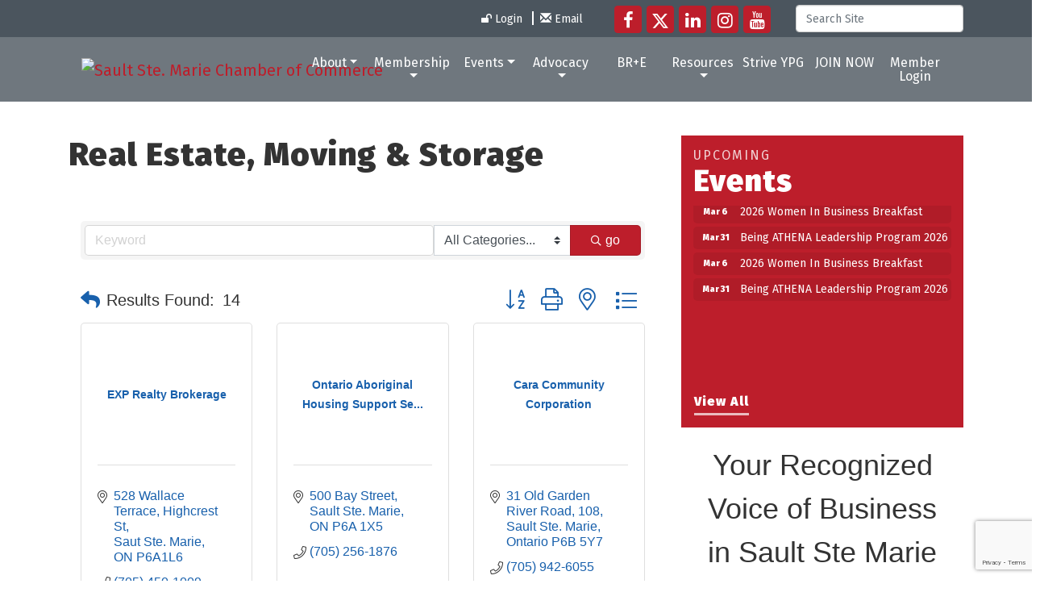

--- FILE ---
content_type: text/html; charset=utf-8
request_url: https://www.google.com/recaptcha/enterprise/anchor?ar=1&k=6LfI_T8rAAAAAMkWHrLP_GfSf3tLy9tKa839wcWa&co=aHR0cHM6Ly93d3cuc3NtY29jLmNvbTo0NDM.&hl=en&v=PoyoqOPhxBO7pBk68S4YbpHZ&size=invisible&anchor-ms=20000&execute-ms=30000&cb=lq0ucgurl2ev
body_size: 48791
content:
<!DOCTYPE HTML><html dir="ltr" lang="en"><head><meta http-equiv="Content-Type" content="text/html; charset=UTF-8">
<meta http-equiv="X-UA-Compatible" content="IE=edge">
<title>reCAPTCHA</title>
<style type="text/css">
/* cyrillic-ext */
@font-face {
  font-family: 'Roboto';
  font-style: normal;
  font-weight: 400;
  font-stretch: 100%;
  src: url(//fonts.gstatic.com/s/roboto/v48/KFO7CnqEu92Fr1ME7kSn66aGLdTylUAMa3GUBHMdazTgWw.woff2) format('woff2');
  unicode-range: U+0460-052F, U+1C80-1C8A, U+20B4, U+2DE0-2DFF, U+A640-A69F, U+FE2E-FE2F;
}
/* cyrillic */
@font-face {
  font-family: 'Roboto';
  font-style: normal;
  font-weight: 400;
  font-stretch: 100%;
  src: url(//fonts.gstatic.com/s/roboto/v48/KFO7CnqEu92Fr1ME7kSn66aGLdTylUAMa3iUBHMdazTgWw.woff2) format('woff2');
  unicode-range: U+0301, U+0400-045F, U+0490-0491, U+04B0-04B1, U+2116;
}
/* greek-ext */
@font-face {
  font-family: 'Roboto';
  font-style: normal;
  font-weight: 400;
  font-stretch: 100%;
  src: url(//fonts.gstatic.com/s/roboto/v48/KFO7CnqEu92Fr1ME7kSn66aGLdTylUAMa3CUBHMdazTgWw.woff2) format('woff2');
  unicode-range: U+1F00-1FFF;
}
/* greek */
@font-face {
  font-family: 'Roboto';
  font-style: normal;
  font-weight: 400;
  font-stretch: 100%;
  src: url(//fonts.gstatic.com/s/roboto/v48/KFO7CnqEu92Fr1ME7kSn66aGLdTylUAMa3-UBHMdazTgWw.woff2) format('woff2');
  unicode-range: U+0370-0377, U+037A-037F, U+0384-038A, U+038C, U+038E-03A1, U+03A3-03FF;
}
/* math */
@font-face {
  font-family: 'Roboto';
  font-style: normal;
  font-weight: 400;
  font-stretch: 100%;
  src: url(//fonts.gstatic.com/s/roboto/v48/KFO7CnqEu92Fr1ME7kSn66aGLdTylUAMawCUBHMdazTgWw.woff2) format('woff2');
  unicode-range: U+0302-0303, U+0305, U+0307-0308, U+0310, U+0312, U+0315, U+031A, U+0326-0327, U+032C, U+032F-0330, U+0332-0333, U+0338, U+033A, U+0346, U+034D, U+0391-03A1, U+03A3-03A9, U+03B1-03C9, U+03D1, U+03D5-03D6, U+03F0-03F1, U+03F4-03F5, U+2016-2017, U+2034-2038, U+203C, U+2040, U+2043, U+2047, U+2050, U+2057, U+205F, U+2070-2071, U+2074-208E, U+2090-209C, U+20D0-20DC, U+20E1, U+20E5-20EF, U+2100-2112, U+2114-2115, U+2117-2121, U+2123-214F, U+2190, U+2192, U+2194-21AE, U+21B0-21E5, U+21F1-21F2, U+21F4-2211, U+2213-2214, U+2216-22FF, U+2308-230B, U+2310, U+2319, U+231C-2321, U+2336-237A, U+237C, U+2395, U+239B-23B7, U+23D0, U+23DC-23E1, U+2474-2475, U+25AF, U+25B3, U+25B7, U+25BD, U+25C1, U+25CA, U+25CC, U+25FB, U+266D-266F, U+27C0-27FF, U+2900-2AFF, U+2B0E-2B11, U+2B30-2B4C, U+2BFE, U+3030, U+FF5B, U+FF5D, U+1D400-1D7FF, U+1EE00-1EEFF;
}
/* symbols */
@font-face {
  font-family: 'Roboto';
  font-style: normal;
  font-weight: 400;
  font-stretch: 100%;
  src: url(//fonts.gstatic.com/s/roboto/v48/KFO7CnqEu92Fr1ME7kSn66aGLdTylUAMaxKUBHMdazTgWw.woff2) format('woff2');
  unicode-range: U+0001-000C, U+000E-001F, U+007F-009F, U+20DD-20E0, U+20E2-20E4, U+2150-218F, U+2190, U+2192, U+2194-2199, U+21AF, U+21E6-21F0, U+21F3, U+2218-2219, U+2299, U+22C4-22C6, U+2300-243F, U+2440-244A, U+2460-24FF, U+25A0-27BF, U+2800-28FF, U+2921-2922, U+2981, U+29BF, U+29EB, U+2B00-2BFF, U+4DC0-4DFF, U+FFF9-FFFB, U+10140-1018E, U+10190-1019C, U+101A0, U+101D0-101FD, U+102E0-102FB, U+10E60-10E7E, U+1D2C0-1D2D3, U+1D2E0-1D37F, U+1F000-1F0FF, U+1F100-1F1AD, U+1F1E6-1F1FF, U+1F30D-1F30F, U+1F315, U+1F31C, U+1F31E, U+1F320-1F32C, U+1F336, U+1F378, U+1F37D, U+1F382, U+1F393-1F39F, U+1F3A7-1F3A8, U+1F3AC-1F3AF, U+1F3C2, U+1F3C4-1F3C6, U+1F3CA-1F3CE, U+1F3D4-1F3E0, U+1F3ED, U+1F3F1-1F3F3, U+1F3F5-1F3F7, U+1F408, U+1F415, U+1F41F, U+1F426, U+1F43F, U+1F441-1F442, U+1F444, U+1F446-1F449, U+1F44C-1F44E, U+1F453, U+1F46A, U+1F47D, U+1F4A3, U+1F4B0, U+1F4B3, U+1F4B9, U+1F4BB, U+1F4BF, U+1F4C8-1F4CB, U+1F4D6, U+1F4DA, U+1F4DF, U+1F4E3-1F4E6, U+1F4EA-1F4ED, U+1F4F7, U+1F4F9-1F4FB, U+1F4FD-1F4FE, U+1F503, U+1F507-1F50B, U+1F50D, U+1F512-1F513, U+1F53E-1F54A, U+1F54F-1F5FA, U+1F610, U+1F650-1F67F, U+1F687, U+1F68D, U+1F691, U+1F694, U+1F698, U+1F6AD, U+1F6B2, U+1F6B9-1F6BA, U+1F6BC, U+1F6C6-1F6CF, U+1F6D3-1F6D7, U+1F6E0-1F6EA, U+1F6F0-1F6F3, U+1F6F7-1F6FC, U+1F700-1F7FF, U+1F800-1F80B, U+1F810-1F847, U+1F850-1F859, U+1F860-1F887, U+1F890-1F8AD, U+1F8B0-1F8BB, U+1F8C0-1F8C1, U+1F900-1F90B, U+1F93B, U+1F946, U+1F984, U+1F996, U+1F9E9, U+1FA00-1FA6F, U+1FA70-1FA7C, U+1FA80-1FA89, U+1FA8F-1FAC6, U+1FACE-1FADC, U+1FADF-1FAE9, U+1FAF0-1FAF8, U+1FB00-1FBFF;
}
/* vietnamese */
@font-face {
  font-family: 'Roboto';
  font-style: normal;
  font-weight: 400;
  font-stretch: 100%;
  src: url(//fonts.gstatic.com/s/roboto/v48/KFO7CnqEu92Fr1ME7kSn66aGLdTylUAMa3OUBHMdazTgWw.woff2) format('woff2');
  unicode-range: U+0102-0103, U+0110-0111, U+0128-0129, U+0168-0169, U+01A0-01A1, U+01AF-01B0, U+0300-0301, U+0303-0304, U+0308-0309, U+0323, U+0329, U+1EA0-1EF9, U+20AB;
}
/* latin-ext */
@font-face {
  font-family: 'Roboto';
  font-style: normal;
  font-weight: 400;
  font-stretch: 100%;
  src: url(//fonts.gstatic.com/s/roboto/v48/KFO7CnqEu92Fr1ME7kSn66aGLdTylUAMa3KUBHMdazTgWw.woff2) format('woff2');
  unicode-range: U+0100-02BA, U+02BD-02C5, U+02C7-02CC, U+02CE-02D7, U+02DD-02FF, U+0304, U+0308, U+0329, U+1D00-1DBF, U+1E00-1E9F, U+1EF2-1EFF, U+2020, U+20A0-20AB, U+20AD-20C0, U+2113, U+2C60-2C7F, U+A720-A7FF;
}
/* latin */
@font-face {
  font-family: 'Roboto';
  font-style: normal;
  font-weight: 400;
  font-stretch: 100%;
  src: url(//fonts.gstatic.com/s/roboto/v48/KFO7CnqEu92Fr1ME7kSn66aGLdTylUAMa3yUBHMdazQ.woff2) format('woff2');
  unicode-range: U+0000-00FF, U+0131, U+0152-0153, U+02BB-02BC, U+02C6, U+02DA, U+02DC, U+0304, U+0308, U+0329, U+2000-206F, U+20AC, U+2122, U+2191, U+2193, U+2212, U+2215, U+FEFF, U+FFFD;
}
/* cyrillic-ext */
@font-face {
  font-family: 'Roboto';
  font-style: normal;
  font-weight: 500;
  font-stretch: 100%;
  src: url(//fonts.gstatic.com/s/roboto/v48/KFO7CnqEu92Fr1ME7kSn66aGLdTylUAMa3GUBHMdazTgWw.woff2) format('woff2');
  unicode-range: U+0460-052F, U+1C80-1C8A, U+20B4, U+2DE0-2DFF, U+A640-A69F, U+FE2E-FE2F;
}
/* cyrillic */
@font-face {
  font-family: 'Roboto';
  font-style: normal;
  font-weight: 500;
  font-stretch: 100%;
  src: url(//fonts.gstatic.com/s/roboto/v48/KFO7CnqEu92Fr1ME7kSn66aGLdTylUAMa3iUBHMdazTgWw.woff2) format('woff2');
  unicode-range: U+0301, U+0400-045F, U+0490-0491, U+04B0-04B1, U+2116;
}
/* greek-ext */
@font-face {
  font-family: 'Roboto';
  font-style: normal;
  font-weight: 500;
  font-stretch: 100%;
  src: url(//fonts.gstatic.com/s/roboto/v48/KFO7CnqEu92Fr1ME7kSn66aGLdTylUAMa3CUBHMdazTgWw.woff2) format('woff2');
  unicode-range: U+1F00-1FFF;
}
/* greek */
@font-face {
  font-family: 'Roboto';
  font-style: normal;
  font-weight: 500;
  font-stretch: 100%;
  src: url(//fonts.gstatic.com/s/roboto/v48/KFO7CnqEu92Fr1ME7kSn66aGLdTylUAMa3-UBHMdazTgWw.woff2) format('woff2');
  unicode-range: U+0370-0377, U+037A-037F, U+0384-038A, U+038C, U+038E-03A1, U+03A3-03FF;
}
/* math */
@font-face {
  font-family: 'Roboto';
  font-style: normal;
  font-weight: 500;
  font-stretch: 100%;
  src: url(//fonts.gstatic.com/s/roboto/v48/KFO7CnqEu92Fr1ME7kSn66aGLdTylUAMawCUBHMdazTgWw.woff2) format('woff2');
  unicode-range: U+0302-0303, U+0305, U+0307-0308, U+0310, U+0312, U+0315, U+031A, U+0326-0327, U+032C, U+032F-0330, U+0332-0333, U+0338, U+033A, U+0346, U+034D, U+0391-03A1, U+03A3-03A9, U+03B1-03C9, U+03D1, U+03D5-03D6, U+03F0-03F1, U+03F4-03F5, U+2016-2017, U+2034-2038, U+203C, U+2040, U+2043, U+2047, U+2050, U+2057, U+205F, U+2070-2071, U+2074-208E, U+2090-209C, U+20D0-20DC, U+20E1, U+20E5-20EF, U+2100-2112, U+2114-2115, U+2117-2121, U+2123-214F, U+2190, U+2192, U+2194-21AE, U+21B0-21E5, U+21F1-21F2, U+21F4-2211, U+2213-2214, U+2216-22FF, U+2308-230B, U+2310, U+2319, U+231C-2321, U+2336-237A, U+237C, U+2395, U+239B-23B7, U+23D0, U+23DC-23E1, U+2474-2475, U+25AF, U+25B3, U+25B7, U+25BD, U+25C1, U+25CA, U+25CC, U+25FB, U+266D-266F, U+27C0-27FF, U+2900-2AFF, U+2B0E-2B11, U+2B30-2B4C, U+2BFE, U+3030, U+FF5B, U+FF5D, U+1D400-1D7FF, U+1EE00-1EEFF;
}
/* symbols */
@font-face {
  font-family: 'Roboto';
  font-style: normal;
  font-weight: 500;
  font-stretch: 100%;
  src: url(//fonts.gstatic.com/s/roboto/v48/KFO7CnqEu92Fr1ME7kSn66aGLdTylUAMaxKUBHMdazTgWw.woff2) format('woff2');
  unicode-range: U+0001-000C, U+000E-001F, U+007F-009F, U+20DD-20E0, U+20E2-20E4, U+2150-218F, U+2190, U+2192, U+2194-2199, U+21AF, U+21E6-21F0, U+21F3, U+2218-2219, U+2299, U+22C4-22C6, U+2300-243F, U+2440-244A, U+2460-24FF, U+25A0-27BF, U+2800-28FF, U+2921-2922, U+2981, U+29BF, U+29EB, U+2B00-2BFF, U+4DC0-4DFF, U+FFF9-FFFB, U+10140-1018E, U+10190-1019C, U+101A0, U+101D0-101FD, U+102E0-102FB, U+10E60-10E7E, U+1D2C0-1D2D3, U+1D2E0-1D37F, U+1F000-1F0FF, U+1F100-1F1AD, U+1F1E6-1F1FF, U+1F30D-1F30F, U+1F315, U+1F31C, U+1F31E, U+1F320-1F32C, U+1F336, U+1F378, U+1F37D, U+1F382, U+1F393-1F39F, U+1F3A7-1F3A8, U+1F3AC-1F3AF, U+1F3C2, U+1F3C4-1F3C6, U+1F3CA-1F3CE, U+1F3D4-1F3E0, U+1F3ED, U+1F3F1-1F3F3, U+1F3F5-1F3F7, U+1F408, U+1F415, U+1F41F, U+1F426, U+1F43F, U+1F441-1F442, U+1F444, U+1F446-1F449, U+1F44C-1F44E, U+1F453, U+1F46A, U+1F47D, U+1F4A3, U+1F4B0, U+1F4B3, U+1F4B9, U+1F4BB, U+1F4BF, U+1F4C8-1F4CB, U+1F4D6, U+1F4DA, U+1F4DF, U+1F4E3-1F4E6, U+1F4EA-1F4ED, U+1F4F7, U+1F4F9-1F4FB, U+1F4FD-1F4FE, U+1F503, U+1F507-1F50B, U+1F50D, U+1F512-1F513, U+1F53E-1F54A, U+1F54F-1F5FA, U+1F610, U+1F650-1F67F, U+1F687, U+1F68D, U+1F691, U+1F694, U+1F698, U+1F6AD, U+1F6B2, U+1F6B9-1F6BA, U+1F6BC, U+1F6C6-1F6CF, U+1F6D3-1F6D7, U+1F6E0-1F6EA, U+1F6F0-1F6F3, U+1F6F7-1F6FC, U+1F700-1F7FF, U+1F800-1F80B, U+1F810-1F847, U+1F850-1F859, U+1F860-1F887, U+1F890-1F8AD, U+1F8B0-1F8BB, U+1F8C0-1F8C1, U+1F900-1F90B, U+1F93B, U+1F946, U+1F984, U+1F996, U+1F9E9, U+1FA00-1FA6F, U+1FA70-1FA7C, U+1FA80-1FA89, U+1FA8F-1FAC6, U+1FACE-1FADC, U+1FADF-1FAE9, U+1FAF0-1FAF8, U+1FB00-1FBFF;
}
/* vietnamese */
@font-face {
  font-family: 'Roboto';
  font-style: normal;
  font-weight: 500;
  font-stretch: 100%;
  src: url(//fonts.gstatic.com/s/roboto/v48/KFO7CnqEu92Fr1ME7kSn66aGLdTylUAMa3OUBHMdazTgWw.woff2) format('woff2');
  unicode-range: U+0102-0103, U+0110-0111, U+0128-0129, U+0168-0169, U+01A0-01A1, U+01AF-01B0, U+0300-0301, U+0303-0304, U+0308-0309, U+0323, U+0329, U+1EA0-1EF9, U+20AB;
}
/* latin-ext */
@font-face {
  font-family: 'Roboto';
  font-style: normal;
  font-weight: 500;
  font-stretch: 100%;
  src: url(//fonts.gstatic.com/s/roboto/v48/KFO7CnqEu92Fr1ME7kSn66aGLdTylUAMa3KUBHMdazTgWw.woff2) format('woff2');
  unicode-range: U+0100-02BA, U+02BD-02C5, U+02C7-02CC, U+02CE-02D7, U+02DD-02FF, U+0304, U+0308, U+0329, U+1D00-1DBF, U+1E00-1E9F, U+1EF2-1EFF, U+2020, U+20A0-20AB, U+20AD-20C0, U+2113, U+2C60-2C7F, U+A720-A7FF;
}
/* latin */
@font-face {
  font-family: 'Roboto';
  font-style: normal;
  font-weight: 500;
  font-stretch: 100%;
  src: url(//fonts.gstatic.com/s/roboto/v48/KFO7CnqEu92Fr1ME7kSn66aGLdTylUAMa3yUBHMdazQ.woff2) format('woff2');
  unicode-range: U+0000-00FF, U+0131, U+0152-0153, U+02BB-02BC, U+02C6, U+02DA, U+02DC, U+0304, U+0308, U+0329, U+2000-206F, U+20AC, U+2122, U+2191, U+2193, U+2212, U+2215, U+FEFF, U+FFFD;
}
/* cyrillic-ext */
@font-face {
  font-family: 'Roboto';
  font-style: normal;
  font-weight: 900;
  font-stretch: 100%;
  src: url(//fonts.gstatic.com/s/roboto/v48/KFO7CnqEu92Fr1ME7kSn66aGLdTylUAMa3GUBHMdazTgWw.woff2) format('woff2');
  unicode-range: U+0460-052F, U+1C80-1C8A, U+20B4, U+2DE0-2DFF, U+A640-A69F, U+FE2E-FE2F;
}
/* cyrillic */
@font-face {
  font-family: 'Roboto';
  font-style: normal;
  font-weight: 900;
  font-stretch: 100%;
  src: url(//fonts.gstatic.com/s/roboto/v48/KFO7CnqEu92Fr1ME7kSn66aGLdTylUAMa3iUBHMdazTgWw.woff2) format('woff2');
  unicode-range: U+0301, U+0400-045F, U+0490-0491, U+04B0-04B1, U+2116;
}
/* greek-ext */
@font-face {
  font-family: 'Roboto';
  font-style: normal;
  font-weight: 900;
  font-stretch: 100%;
  src: url(//fonts.gstatic.com/s/roboto/v48/KFO7CnqEu92Fr1ME7kSn66aGLdTylUAMa3CUBHMdazTgWw.woff2) format('woff2');
  unicode-range: U+1F00-1FFF;
}
/* greek */
@font-face {
  font-family: 'Roboto';
  font-style: normal;
  font-weight: 900;
  font-stretch: 100%;
  src: url(//fonts.gstatic.com/s/roboto/v48/KFO7CnqEu92Fr1ME7kSn66aGLdTylUAMa3-UBHMdazTgWw.woff2) format('woff2');
  unicode-range: U+0370-0377, U+037A-037F, U+0384-038A, U+038C, U+038E-03A1, U+03A3-03FF;
}
/* math */
@font-face {
  font-family: 'Roboto';
  font-style: normal;
  font-weight: 900;
  font-stretch: 100%;
  src: url(//fonts.gstatic.com/s/roboto/v48/KFO7CnqEu92Fr1ME7kSn66aGLdTylUAMawCUBHMdazTgWw.woff2) format('woff2');
  unicode-range: U+0302-0303, U+0305, U+0307-0308, U+0310, U+0312, U+0315, U+031A, U+0326-0327, U+032C, U+032F-0330, U+0332-0333, U+0338, U+033A, U+0346, U+034D, U+0391-03A1, U+03A3-03A9, U+03B1-03C9, U+03D1, U+03D5-03D6, U+03F0-03F1, U+03F4-03F5, U+2016-2017, U+2034-2038, U+203C, U+2040, U+2043, U+2047, U+2050, U+2057, U+205F, U+2070-2071, U+2074-208E, U+2090-209C, U+20D0-20DC, U+20E1, U+20E5-20EF, U+2100-2112, U+2114-2115, U+2117-2121, U+2123-214F, U+2190, U+2192, U+2194-21AE, U+21B0-21E5, U+21F1-21F2, U+21F4-2211, U+2213-2214, U+2216-22FF, U+2308-230B, U+2310, U+2319, U+231C-2321, U+2336-237A, U+237C, U+2395, U+239B-23B7, U+23D0, U+23DC-23E1, U+2474-2475, U+25AF, U+25B3, U+25B7, U+25BD, U+25C1, U+25CA, U+25CC, U+25FB, U+266D-266F, U+27C0-27FF, U+2900-2AFF, U+2B0E-2B11, U+2B30-2B4C, U+2BFE, U+3030, U+FF5B, U+FF5D, U+1D400-1D7FF, U+1EE00-1EEFF;
}
/* symbols */
@font-face {
  font-family: 'Roboto';
  font-style: normal;
  font-weight: 900;
  font-stretch: 100%;
  src: url(//fonts.gstatic.com/s/roboto/v48/KFO7CnqEu92Fr1ME7kSn66aGLdTylUAMaxKUBHMdazTgWw.woff2) format('woff2');
  unicode-range: U+0001-000C, U+000E-001F, U+007F-009F, U+20DD-20E0, U+20E2-20E4, U+2150-218F, U+2190, U+2192, U+2194-2199, U+21AF, U+21E6-21F0, U+21F3, U+2218-2219, U+2299, U+22C4-22C6, U+2300-243F, U+2440-244A, U+2460-24FF, U+25A0-27BF, U+2800-28FF, U+2921-2922, U+2981, U+29BF, U+29EB, U+2B00-2BFF, U+4DC0-4DFF, U+FFF9-FFFB, U+10140-1018E, U+10190-1019C, U+101A0, U+101D0-101FD, U+102E0-102FB, U+10E60-10E7E, U+1D2C0-1D2D3, U+1D2E0-1D37F, U+1F000-1F0FF, U+1F100-1F1AD, U+1F1E6-1F1FF, U+1F30D-1F30F, U+1F315, U+1F31C, U+1F31E, U+1F320-1F32C, U+1F336, U+1F378, U+1F37D, U+1F382, U+1F393-1F39F, U+1F3A7-1F3A8, U+1F3AC-1F3AF, U+1F3C2, U+1F3C4-1F3C6, U+1F3CA-1F3CE, U+1F3D4-1F3E0, U+1F3ED, U+1F3F1-1F3F3, U+1F3F5-1F3F7, U+1F408, U+1F415, U+1F41F, U+1F426, U+1F43F, U+1F441-1F442, U+1F444, U+1F446-1F449, U+1F44C-1F44E, U+1F453, U+1F46A, U+1F47D, U+1F4A3, U+1F4B0, U+1F4B3, U+1F4B9, U+1F4BB, U+1F4BF, U+1F4C8-1F4CB, U+1F4D6, U+1F4DA, U+1F4DF, U+1F4E3-1F4E6, U+1F4EA-1F4ED, U+1F4F7, U+1F4F9-1F4FB, U+1F4FD-1F4FE, U+1F503, U+1F507-1F50B, U+1F50D, U+1F512-1F513, U+1F53E-1F54A, U+1F54F-1F5FA, U+1F610, U+1F650-1F67F, U+1F687, U+1F68D, U+1F691, U+1F694, U+1F698, U+1F6AD, U+1F6B2, U+1F6B9-1F6BA, U+1F6BC, U+1F6C6-1F6CF, U+1F6D3-1F6D7, U+1F6E0-1F6EA, U+1F6F0-1F6F3, U+1F6F7-1F6FC, U+1F700-1F7FF, U+1F800-1F80B, U+1F810-1F847, U+1F850-1F859, U+1F860-1F887, U+1F890-1F8AD, U+1F8B0-1F8BB, U+1F8C0-1F8C1, U+1F900-1F90B, U+1F93B, U+1F946, U+1F984, U+1F996, U+1F9E9, U+1FA00-1FA6F, U+1FA70-1FA7C, U+1FA80-1FA89, U+1FA8F-1FAC6, U+1FACE-1FADC, U+1FADF-1FAE9, U+1FAF0-1FAF8, U+1FB00-1FBFF;
}
/* vietnamese */
@font-face {
  font-family: 'Roboto';
  font-style: normal;
  font-weight: 900;
  font-stretch: 100%;
  src: url(//fonts.gstatic.com/s/roboto/v48/KFO7CnqEu92Fr1ME7kSn66aGLdTylUAMa3OUBHMdazTgWw.woff2) format('woff2');
  unicode-range: U+0102-0103, U+0110-0111, U+0128-0129, U+0168-0169, U+01A0-01A1, U+01AF-01B0, U+0300-0301, U+0303-0304, U+0308-0309, U+0323, U+0329, U+1EA0-1EF9, U+20AB;
}
/* latin-ext */
@font-face {
  font-family: 'Roboto';
  font-style: normal;
  font-weight: 900;
  font-stretch: 100%;
  src: url(//fonts.gstatic.com/s/roboto/v48/KFO7CnqEu92Fr1ME7kSn66aGLdTylUAMa3KUBHMdazTgWw.woff2) format('woff2');
  unicode-range: U+0100-02BA, U+02BD-02C5, U+02C7-02CC, U+02CE-02D7, U+02DD-02FF, U+0304, U+0308, U+0329, U+1D00-1DBF, U+1E00-1E9F, U+1EF2-1EFF, U+2020, U+20A0-20AB, U+20AD-20C0, U+2113, U+2C60-2C7F, U+A720-A7FF;
}
/* latin */
@font-face {
  font-family: 'Roboto';
  font-style: normal;
  font-weight: 900;
  font-stretch: 100%;
  src: url(//fonts.gstatic.com/s/roboto/v48/KFO7CnqEu92Fr1ME7kSn66aGLdTylUAMa3yUBHMdazQ.woff2) format('woff2');
  unicode-range: U+0000-00FF, U+0131, U+0152-0153, U+02BB-02BC, U+02C6, U+02DA, U+02DC, U+0304, U+0308, U+0329, U+2000-206F, U+20AC, U+2122, U+2191, U+2193, U+2212, U+2215, U+FEFF, U+FFFD;
}

</style>
<link rel="stylesheet" type="text/css" href="https://www.gstatic.com/recaptcha/releases/PoyoqOPhxBO7pBk68S4YbpHZ/styles__ltr.css">
<script nonce="nrZAuE9q05ZUQFpueLtx-Q" type="text/javascript">window['__recaptcha_api'] = 'https://www.google.com/recaptcha/enterprise/';</script>
<script type="text/javascript" src="https://www.gstatic.com/recaptcha/releases/PoyoqOPhxBO7pBk68S4YbpHZ/recaptcha__en.js" nonce="nrZAuE9q05ZUQFpueLtx-Q">
      
    </script></head>
<body><div id="rc-anchor-alert" class="rc-anchor-alert"></div>
<input type="hidden" id="recaptcha-token" value="[base64]">
<script type="text/javascript" nonce="nrZAuE9q05ZUQFpueLtx-Q">
      recaptcha.anchor.Main.init("[\x22ainput\x22,[\x22bgdata\x22,\x22\x22,\[base64]/[base64]/[base64]/bmV3IHJbeF0oY1swXSk6RT09Mj9uZXcgclt4XShjWzBdLGNbMV0pOkU9PTM/bmV3IHJbeF0oY1swXSxjWzFdLGNbMl0pOkU9PTQ/[base64]/[base64]/[base64]/[base64]/[base64]/[base64]/[base64]/[base64]\x22,\[base64]\x22,\[base64]/w6rChEoGw6sRQz8sw5LColM3L28/w6HDk1w9e0fDgsOSVxbDt8OewpAYw7FhYMO1cz1ZbsOEJ0dzw6NSwqQiw5jDi8O0wpIKDTtWwohuK8OGwr/Cpn1uWBpQw6QtGWrCuMKqwpVawqQ7wo/Do8K+w5obwopNwqvDksKew7HCuGHDo8KrSwV1Dm1vwpZQwot4Q8ODw4PDjEUMHjjDhsKFwppDwqwgUMKYw7tjcGDCgw11wqkzwp7Clj/Dhis6w4PDv3nCrT/CucOQw6caKQkmw4l9OcKCVcKZw6PCuXrCoxnCqiHDjsO8w6jDpcKKdsOTMcOvw6phwqkGGUVze8OKNMOJwosdRUB8PnMbesKlC2dkXTDDmcKTwo0CwroaBSfDssOadMOTCsK5w6rDi8K7DCRMw6rCqwdswpNfA8KJasKwwo/CrX3Cr8OmUcK0wrFKawHDo8OIw5Vxw5EUw53CnMOLQ8KKVDVffMKjw7fCtMOBwoICesOvw5/Ci8KndU5ZZcKIw7EFwrAFQ8O7w5o6w6UqUcOuw5MdwoNfN8Obwq8Xw7fDrCDDg2LCpsKnw5cJwqTDnxfDvkp+dcKkw69gwovCvsKqw5bCoGPDk8KBw5tRWhnClcOtw6TCj3bDrcOkwqPDph/CkMK5Q8OWZ2I9GUPDnxPCm8KFe8KiKsKAbmhRUShCw74Aw7XCiMKwL8OnNMKQw7hxfRhrwoVWBSHDhiljdFTCjgHClMKpwqbDkcOlw5VsKlbDncKBw6/Ds2kuwqcmAsK7w6nDiBfCsSFQN8O8w5I/MmEQGcO4DMKxHj7DqyfCmhYLw5LCnHBDw5vDiQ5Aw4vDlBoXbwY5N0bCksKUBBFpfsKBbhQOwoNWMSIrVk1xG0Emw6fDvsKnwprDpUnDhRpjwos7w4jCq1TCr8Obw6o9AjAcHcOpw5vDjHBBw4PCu8KLYk/[base64]/w7lkIGEzZnTCrGzCgcKlw5bDp8OJHhfDgsKPw4zDmsK6FDlaIWLCtcOVYWjCrBsfwoJNw7JRL13DpsOOw4xAB2NdFsK5w5B0C8Opw69fCEVEKy3DnXQEYsO1woBJwrTCjUHCu8OTwrtvZMK3YlVcBXwkwonDhsOXdMKew4HDmAkRGk/CjDIPwpZYw4fCvVd2eC5BwqrChgdBUFI1M8ONK8Ojwog1w6vDoCrDlUpuw4HDoRsnw7fCtgNLEcKJwpRSw6LDqMOiw6fDtcKvG8O6w63DoSc/[base64]/wonCj8K9w6fCv8O7XsOeSsK0TVZ6w6dTwpzCpVQXT8KKb2/DmXzCkcKtCHDCicKhAsO2fiFpPMO1E8KLHCbChjx8wqwFwroVc8OUw6HCp8KxwqnCi8O2w7opwpt/[base64]/w6XCoVxnwrDCs8KVYQ1acnYcPRgAwoLDt8OCwpVGwrDDnHXDgsKhPMK0KEvCjsK5e8KRwpPCvxzCocOMFMOrEVHCozjCt8OrJiDDhz3DpcKnCMK7OVlyZlxue0fDisOVwog1wqMjY1NlwqTDnMKPw4TDssOtw4TCjBJ6L8OcPx/[base64]/DlweICAsw5llaSPClEJJK0USGcKBVQ3Ch8OgwrTDpBI1JcO/[base64]/[base64]/DjMKHw7HDuVFnP8KZw5fCvzJLwpDDmsOfbcO9dH7CjyHDmgnCgsKrdhzDosOqaMKCw4RFWFE0VDLCucOeTzDDlGcACR1lD27CgkTDu8O0PMO+G8KOUGLDvzXCi2XDlVVawoUuScOXGcOkwrzCiXkpSW/CgsK9Ny5Aw7NOwrk6w5s6RDAMwo4gPXfCjSzCt31Pw4LCssKMwp9Fw5/Dv8O6Y2wRWsKGfMKlwrExE8Kmw74FEG8Hw4TCvQACacOZXcK1GMOIwpIMYcOzw6nCgz0QNQMJVMOZEcKMw7MgOFPDkHgwNMOpwoPDowDDsBBzw5jDjCjCncOEw7PCnxcbZlRtNcOzwqc1M8KEwr/DjcK9w4nDkBF/w6VzIwZAQcOMw5XCl1kYVcKFwpTCh3VNGzrCsTMlRMOlU8K1SQTDtMOBUMK5wp46wr3DjjnDiyAFNRlydkrDt8KvTm3Dh8KTX8ONb3sYLMOCw5cyc8KIw6tXw57CgT7CgMKTR07CmwDDmwLDpcKOw7tSfsKvwovCoMOUOcO8w4/DiMOCwoV2wpDDkcOGERsfwpPDnl0iRgDDmcO1N8OkdCJVS8OXD8KgRAMrw68HQgzDiC/[base64]/[base64]/CsMKlA8O7T8K4w4vDthXCmsKpRcO1wr4Wa8KlHUjChsKWE11NC8OiHU/DrsOYXD/CiMKnwq7DusOQB8KHHMKaeEI9OmvDkcKjM0DDncKDw6nDmcOuGyfDvDcrMsKeH0TCksOfw5cEdcK6w4VkPMKhGcKDw7XDvMKmwpfCr8O5w513bsKcwp03KyQowp3Cq8ODJTdAegY3wogBwrFqVMKgQcKQwo1TIsK+wq0fw7JrwpDCoj47w7V+w6YkMnQyw6jCpRd/FcOzwqFPwpsKw5NrRcOhw6/Di8Kpw5wSecOOLkrClTrDrcOawp/DkXPCvEXDr8KCw6nDuwXDtyXCjifDjsKYw4LCu8O4E8OJw5cYJMKwJMKFR8OXB8K7wp0zwrs7wpHDqMKOwoRJLcKCw57DoDVWacKmw7lEwq10w5tHw74zfsKrMcKoHMO7H08sM0FUQAzDiBXDg8K/AMOpwq1yTXUeMcOjw6nCogrDuwBEOMKNw5vCpsO2w7vDncKFFsOiw7PCqQXCgcO6wqTDhkMBOMOmwrl0wpI5w7wSwog1wpcow59MGwJQFsKNGsKvw5FzOcO7woHDvcOHw7LCvsKFQMKDHiDCusKXRTV2F8OURADDrMKhXsO1HyF/[base64]/DnMOoe8K8wrFJw6UywrvCt3gGYnLCmHDCnsK+w6TCg37DjHcqQxIiHsKKwqNpwp/Di8KJwrfDsl/[base64]/DpsKFbMOqVEcAXFoPw43DrRnDslBndT7DusO6b8K+w4QswoV7GcKewqXDsx3CkyF7w40hQcOycMKvw47CoW9EwqtZew7Dg8KEwqrDmWXDlsOGwr5Lw48VDXfCqFYib3/DjmzCnMK6GcOJMcKzwpfCo8OawrRaMcOewrJYe1fDqsKOZQXComUdD0jDkcKDw5DCscOSw6RMwpLCusOawqRgwrgOwrI5w5rDrwFMw6UvwqIiw7AcQcKwd8KPSsKtw5clOcKDwrx8V8OIw7MOw4lnwqwAw5zCusOtKcOAw47CjhAOwoJ8w54FZjRlw7rDscK3wr/[base64]/[base64]/wqnCosO3NF3DvBLCt8KEJwzCt0/DqsK/w5kHE8K5NEo+w7vCpDzDjzrDj8KFdcOewpnDsxkYYCTDhR3DhV/DkzcePm3Ck8OWwrJMw4HDosKbIBnCpxwDEWrDlcOPwr7Dkn/CocOADxnCkMKRRm8Sw64Tw4fCp8K3bR/DscOMLUxdfcKsAVTDvBTDqcOwImTCtyxrAMKRwr/Co8KDdcOIw6TCrwVOwph0wpxBKA7DlMOJLsKLwrF3GGpXK3FGBcKeCgwbUD3DmTFMADB1wpXCvwnCoMKBw47DssOvw5ZHCDfCjMKRw6ExGQ3DssOjTDV3wo4eYllhOsO7w7jCscKOwptow4Q1ZzLCswNKCsOaw4tEScKHw5YnwqxdQMKTwqwtNEUUw6hke8Kgw4liw4/CocKFIXLCj8KORgcIw6clw5NSWinCksKPPkfCqg0WChANdhcew5JsWGTDpRLDq8K3UyhzKsKWP8KOwqN6VBDCkS/CqnITw64vTVnDkMOWwp3Cvh/DlMOTZ8O+w4YLLxAKGhLDij1ywqXDjsOTBR/DnMKNKixeDcOQw7PDhMKSw7/Cok/DsMKddXfClcO/w5o8wr3DnU/CjsOwcMO/w7Y1DVc0wrPCrQhwZSHDniEIETs2w5xaw6DDvcOSwrZWFjVgBy98w43CnGbDsjkRbsKsUw/Dg8OHfxHDgRrDqMKDYxl4c8Krw5/DgkwQw7bChMOwV8OKw6LClcOUw7xHw5rDpMKSQT7CmmJfw7fDjsOdw5QAUVLDlcO8W8KKw6wHOcOkw6HCpcOkwpHCtcOZAMOUw4fCmcK/Yl0CcFwWNWsVw7A9VTo2HCQbU8Kld8OPGW/Dp8O/Ugo2w4/Chi/[base64]/[base64]/[base64]/DnsOWbsK5w6vDp3zDmzkiw49IeMKHwpLChGZcXsOYwrlrDsOowp1Zw7LCssKxNCDCg8KKVUHCvWhJwrBuFcKdE8OeHcK/wqQMw77Ciz9twpw8w6g6w7gUw59IBcKTZlRwwr8/wqB6FnXDkcOlw6rDmlIyw5tVWMOcw5TDpsKFcBhew5TCpGPCoD/[base64]/CuzIjUW/[base64]/[base64]/Cn8KCW8KLTMKiOsKNc33DhgFEwobDqX1qVC3CvcK2YWNBEMOyK8KKw4FkQnnDscKvOcOFWDnDlUfCo8KKw5rDqyJFwpEawrNmw4HDngHCosKwHTAYw7E/woTChcOFwpjDi8K3w61rwrLDh8OewpDCksKow6jDgzHCiCNGegAswovDg8Ouw5snZEs5Zx7DggMaFsKxw58Zw4nDnMKdw4rDpMO/[base64]/[base64]/CpMOmFEvCphTDlGnCvcOjw4tWKGEZJsOHwqNsLsKyw7bDusO3ZyjDt8OrDsO8wrjCpcOFSsK4bWsbAgrDlMOyWcKtOGATw47CmXtHEcOzMCEQwpTDicO+YFPCpMOiw79FN8OKbMODw5kWw408UMOgw7RAEAAeMiZyc3fCtcKCNMKcGV/[base64]/Cl2/DisOuP8OPEBYvwpl9wpzCgFDDmEcIAMOyNDnCg0gFwqlvFGjCu3rDt3/CnDzDvcOOw4vCmMK0wrTCpH/Do13Dj8KQwppSY8OrwoE7w5TDqEtlwrIJHGnDuQfDgMOSw7YDNErCljjDlcK2R2XDvnYicFY6wppbLMKyw5LDvcOyOcKkQiMFWl0cwp9Pw6LDpcOcKEQ0AMKdw40ow4JnalANAlPDscKiSgMZKgfDhMOZw6PDl0/[base64]/w54Jw7vCqsOBw6HDi8Oiwr5eI3fCrg3CgsOcVmHCv8K1w77DpQPDjEfCtsKfwoVgB8OxXcO8w5vCojfDoRB/[base64]/[base64]/[base64]/DjBEhw7LDnsKdUcOYe19mD0opw4k4RsOcwprCkX1ZCMOUwoU9w7Z/Ti3ClwAdMVtmOwvCiiZrPyLChh7Do0Yfw4fCiGlQw4jCncK/f0IWwpLCjMK3w5lPw4dFw5QvTMO1wojDsyjCgHvCjHFSw6XDn3zDksKCwpILwpQATMKjw7TCtMO9woZhw6lDw5zDkDnCtzd1GxDCv8OKw7/CnsK3EMOowrzDrGHDgMOzbMOdPXEnw43ClsOWPgwMbsKefCkzwp0bwokxwrIsUsO1M1HDtcKCw7kOasKXdCxIw4s8woXChyNUW8OUE1LCs8KlBVzCk8OoKwZfwpVWw6ESX8Ksw6rCgMOLD8OCSwUuw57DpMKOw5wjNMKiwpAYw4PDjBF6GMO/bTHDgsOFfRDDkEfCmljCh8KdwrfCvsKvLBzClMOvfgFGwowYE2cow7s8Fn7CgTHDvxo0NMOXe8KIw63DnF3DisOTw5HDr33DrHXCrFPCuMKww7Rhw6IDXx4QOcKTwrjCsC/CgcO/woXCrB19EVFGdBzDrnV6w6DDsQJmwpVHA3rCpMOrw4PChMKxX2LCoQ3Cn8OWH8OOJU0Gwo/DhMOwwrLCnF8xO8O0BMOCwrXCvWnCghnDpXXDgRrCqi1iCsK5IlNOGQg8wrZxYcOMw4UMZ8KBXTcWdETDgCfClsKSIgTClCw1OMKpCU/[base64]/J8OSw5hAwpYBwrUXEsK3w7HDv8O8HcKmIE/CsxxVwpjCgQbDrMK7w7k1EMKpwqTCtTk2AHTCvzpAPVLDgWhFw5XDjsODw5RVEy0UJcKZw53Dm8OAM8Krw6pNw7IgfcOPw71UXsKwVUcjIH0awrTCkcOTw77CoMOkbCwrwo94VsK9ZR7CuDfCtcKNwrBQCHAZw49hw6lxTcOoKMO/w5glYTZLeyjChsO+G8ORPMKOLMOhw6EQwoYIworCvsK9w7QOD3vClMKdw7cyJETDrsOPw6vCi8OTw45rwrdrZknDuSHCtD7Cl8O/w7DCnhMpTMK+woDDj0tnMRHCszwNwoFXEsKifgFVTlTDvnBPw69IwovDskzDmAITwopec3HDtnHDk8OKwqgANl3DhMKnw7bCvMOTwoErecO7RijCksO+Rxsjw5ssVBVOScOGEMKoJGfCkBplXWHCnm9Qw4J8C3fDkMKnKsO4w6/[base64]/[base64]/Cr8O6woEkP8OVT3FJw5MwWcKUGEouwpvCj8OEw6jCtsKqw7E1R8Ofwo/DhynDjsOxYsK3KhHCgMOHeQzCqMKaw5RFwpLCjsOiwpMPLg3CmsKHTho1w57Ck1NAw6/DuyVxe1slw410wpJEdcOKBGvCpVTDhsO1wrXCkBttw5TCg8KRw77CkMOyXMOcRUbCu8KVwqrCncOpw75kwrXCmGEsLVJ5w4DDuMOhORc7S8KUw5BmK3fCssOKTUbDsRNhwocdwrFhw6RvHjMww4LDiMOjVB/Cpk8pwrHCnE5rcsKWwqXDm8K/[base64]/DqHjCg1s8w6TCmVTCuMO+J1oxOA1ya0jDlHR9wrXCllLDm8Omw6jDhBzDgMOeTsKOwp/[base64]/CsXDDjxlaw7ELaFtjw51WwqzDvHvDljcDKkVDw7vDucKow4IgwpwLAMKlwr18wpnCk8Oyw77DqRfDncKYw6LCj2Q3Hi/[base64]/AAQww4QTwoBkCsKswpJVIcOJw6bDjnfDsGnDgmsXw5FxwrjDmzjDrcKSb8OSwqHCuMKyw4swbynCkg9ewrJ/wpFcwoJcw6VpIcKnNjPCiMO4wprCmMKlTn1pwrlURjtrw6rDj2bDmFYDRMOzJE7DpzHDo8Ktwo/CsyIUw4vCh8Knw5QqR8KVwqHDgQ7DrF7DjBIQwonDrkvDv2oTD8ODL8KswrPDlR/[base64]/w5XDscOSfcOsw6ocw7MkCBUtEWZnw57Cu8Omc1RsM8OUw6rDhcOcwqhWw5rDp0ZMYsK9w4R9cgLClMKgwqbCmU/Dt1rDsMOZw7V5ZzFPw5UWw43Dm8KSw4d7wrHCkhBkw4vDncOJNHcqwqBPwrUrw4IEwpkxNMOfw5tGcU49Rm3CtU9HBEV3w43ChEFyVVjChRHCuMK+WcKwEk/DmjssP8Kpwp3DshNPw4TDiRzCtMOQDsKfNmF+QsOTw6wFw6QiZMOpf8OMFgDDisK0ZkMowpjCkkJTNcOiw6vCo8Oxw5LDtsOuw54Rw500wpxAw71Mw67ClEZ0wrApb1rDrsO4KcKrw4xPwojDsCRcw5N5w4vDikvDi2fCjcKvwoV6G8K+I8KnHw/[base64]/DsDg+HRzDu8OkdUd2SMKzEk3DvMO2McKOeSjDg2YPw6fDo8OON8O2wr3DqiLCs8KseWnCj3hYw6VewpZGwpl6TsOMA34sUT4sw64BKAfDlMKeRMO/wpbDncK2woBQMAXDrmvDgXF5eizDjcOOKcKhwqo+fsKuK8KBb8OIwoYReRYTaDHCpsKzw5EywpXCscKVw58vwppbw65HBMKtw6MeWMKxw6xjBHPDkRdRahzCqF/CqCYMw6jDkzrDlsKSwpDCsmcUUcKACWMbVsOyWsOowq/DpMOAw5AMwr3CrcONcEbDhFFnwoTDk3xfUMKjw5l+wonCtj3CpVFGbhtow7/[base64]/woQkwp/DocO6AsOAUwbCvS7CqW3CsE/Dj8OCwrbCvMO5wqY/EcOFPXVtSGBTGgDCsEPDgwXCjVnCkVxfH8O8PMObwq/[base64]/DrsOycBbDisOTwpbCkQLDm38QVWoZHmnDmV/Cl8KhVHFhwrnDrMK/DgwlCMOiFkoSwqQyw4tXFcOOw5zCkjANwpEsDULDsBvDs8Obw5JPF8OCR8OPwqMefRDDksKkwq3DssKxw4rClcK/[base64]/DkMKbwoAlw7jCiMK6AmXCqD5jVcKiwozDu8OWwo8Fw5xNY8O6w6ZzIcOjXsO0wr3DsS4FwrXDrcOnecKowq5qAVc0wpV2w7bCtMO+woTCuxHDqcOlbwbCnMK2wo/DqGQow7FRwq9CU8KKwpkuwqfCoxgVUD1nwq3DmUHChFAtwrAJwqTDhcKzC8Knwq0uwrxKXMOyw4ZBwp40w6bDq33CisOew5x8S3p/w7QxBFnDhnjDln8EMw9Jw5ZDAUhSwow1AsKqd8KBwoPCqHPDlcK0w5XDhcOQwp5ldTPChG1Fwo4GF8O2wovConBXCUjClMK6McOMOw1rw67Cg1/[base64]/IcOSbh7ClcKpQ8O7J8KXw7cvw4JpwqfCssOiwpzCs8ONw5kSwrrCsMKqwqjDi1LCp2p0G3lpcQ4Fw690C8K4wrl8worDoUIjNSzCkw0Cw5YZwrdDwrfDvi7CrCwQw7TCmjgew5/Dp3nDiEFnwoFgw4g6wrI7RnrClsKRWsObw4LCh8KfwoxIwrNPaBIgbjd0XA/[base64]/w4AwAgXCikxcfBxfw5TDscK1VcOOw5DCiH1OwqcOQBzDrMOcA8OiIcOyd8OTw6DCm2wLw4XCp8K3wpJKwo3CpFzCtsKybsKmw711wrfDijHCmkF2YhHCm8OXw59PVUrDpmvDlsKvV0nDqwdIMSvDtj/[base64]/DvcOVECHDkS3ClcKAIsKtwojCpMORw48Rw4/[base64]/[base64]/E8OTGBTCgMO5ZMKmQMK0eRDCuHfDssKAQw01RSsqwqcWY3Byw4zCm1DCsj/[base64]/wq91CcONEjPCjwQsw5jDq8Kvw67DtH7CgFfCjzJFG8OAXcKOISbDnsOFw7dLw6x4ZSjCtgLCucKpwqrCgMKEwr3DvsK/[base64]/AUnCjW/Cok4kw7/DoX3DtU3CvsKdBsO0wrxDwrDCo3DCuCfDh8KnPmrDjMK+RcOIw6vDnS50Im3DvcOMfw/Ci05Ow5/[base64]/LcKtXEnDv8KHClLCtsOhRHbCsMKtYcOORsOkwr4nw4w1wpNlwq3DoR3ClsOpDcKrw5XDkAnDgxgQDg/Cn3M7W1DDqhXCvknDuDPDs8KRw49Dw5zCrsOwwp40wqIHbG0hwq4ICMOrRMOnIsKPwqEKw6lXw5jCnxDDksKGZcKMw5LCk8Oww49lbG7CnCPCj8O2wrnDmQ0bait1woFxE8K5w4o6YsOiwodiwoZ7acObP1pKwrbDjsK6LcKgw4xZS0HDmF/CiUTDpG4DW07CrHHDhMKXbFkdw6xbwpbCh2VgRzwkU8KABxTCv8O2fMKcwohqRcOMw60tw7nCjcOJw4orw6k5w44ybsKcw4ISIn3DlydUwpIXw5nCv8OyPj4kVMOIMSXDrnPCizRvBS0pwr95woPCnCPDojLDsmx9wpDClHDDnmsdwqMLwoTDiSbDksK/w41jC0wrEMKSw4nCl8O1w6nDhsO9woHCk0keXsOgw4xvw5XCq8KcFWkiwovDhWwsYsKqw5LDpMOaAsOZwq09N8O9FsKtZkd2w4wgJMOYw5TCtSfDusOLZjIMM2ETw5LDgAgTwoHCrENSWsOhwqtHScOWw5/CklfDiMOEwp3DuktvIyjDqsKnFFHDlmBoJiHDosOFwozDgcObwojCmjfCgMK0Dh/CscKRw4xJw7DDsFY0wpkcQsO4TcKDw6jCvcKRfBg4wqnDlTNPaRYsPsKvw5wUMMOowo/CiwnDiQVqKsOVIhXDpcOEwrHDqcK/wq/DikRdcyMtX3gjGMKjw5QHQXjDisKNAsKDZwfCjhHCmgvCiMO9w7jCiSfDqcK5w6PCr8OkFsO0PsOoBkzCqHseYsK5w4jDk8K3wpHDm8Knw4JwwqN5w5HDp8K+SsK2w5XChELCjsOeYF/Dv8Ohwr0BEhjCoMKCAsOKHMOdw5/Cg8K+fDfCmUjCpMKvw6Ykwol5w7onWwEgfwE2w4vDjzzDnik5EihtwpA1dA0gLMOaOnhOw6oBOBsswq4CZMKZdMKkfgbDiGbDnMKsw6PDsmLCrMOsIkgrHWHCs8KEw77DtsO4QMOIJsOLwrDCp1/Dh8KdAUnDusKsXMKuwr/DtsOIGhnCkSrDp2DDn8OcW8KpasO6c8ORwqMtPcO4wqfChsORWxDCkjJ8wpDCnFc5wqFUw4vDhsKvw603D8OJwp/[base64]/CgcOpwovDqsK1wrzCt0wzAcOdfFV2wqzDqMK6wqXDj8OxwoTDrcK5wpAuw4IaUMKzw6LDvBIkVn4Aw7Ame8KUwrPDkcKcw6xgw6DDqcOSYcKTwpPCi8ORFGHDmMKWw7gkwosdwpVpalpLwqFHYyl0C8K/bmvDpVQ4AUgLw5DDh8KfcsO5QsKLw4guw7NMw7bCkcKrwrXCksKuJwnDs1LCrw5MfzLCgcOmwqgyGRh8w6jCrkN1wrjCi8KnDsOZwqsbwotuwo1QwpJnw4XDklTCtH7DjgvCvj3Cvwl/OMONEsKLKkTDtwHDnwg4OcOJwoDCtMKbw5YIR8O2A8OKwpvCtsKNK0XDkcOmwrotwopZw5/Cr8OtN0/CicO6OMO3w5TCg8ONwqQPwp8/OTbDgsKwa0vCijnCoUY5TkVvccOgw5DCtQtnEVPDv8KKJMO4HMKSNxYrd28TFS/CpTfDgsKWw5TDmcKIwoNkw6fChiLCqRrDoD7CrsOMwpjDiMO/wrg2wqohJRlCVFN3w7TDokfCuQLClCHCosKvOzgmdgxqwo8NwpUJYcK4w6kjRVzCkMOiw7rCjsKQMsKGT8KBwrLDiMKqwpjCkCnCvcO6wo3DtsKgOng9wovCqcO0wrnDrSpow7/[base64]/w5NRBMORwrHClMK8csKmch3DqsOJwoXCjxDDtizCn8KOwr/DocOYecOGwpXCrMKLLmHCmDrDmivDpMKpw51EwoLCjDImw7MMw6heTcOfwqHDsQ/[base64]/DrEPDiMOZwo4oMsO7VXh4ch56w4nDmC3CgsOmBMOxwogMw7ptw6hcTnTCh0MrIWNZY3fDhSnCuMO+w7kkwqLCpsKTXcOMw7Y1w4/[base64]/w6t4w649woEsAcOzwoIVNcOowqHCkMKsAcKsUiBHw6XCscKaLC9XAnPCoMKEw5HCgD7Dph3CqsODJTfDjcOWw4/[base64]/DuUvCo8KbJU4DfDsQeErDnxDDh8KHQ8KVPcORYEvDqCYKaQQdOsOww7dyw5jDsA8DKFFmCcO/w7pDBUVuVyBEw7tKwpQPEmZVLsKzw4Ffwo0cWWdMNFFSDkrCrMKRHyINwprDsMKvKcKLA1vDmyfCgBUZaVjDpcKDRcKAY8Ofw6fDsVnDjC5Qw7LDmw/CocKewoM0XcOYw5pBwpkTw6LDncOHw4zDpcK5FcOXajMVEcKjMVo+dMKaw7HDlzfCjsOWwr7ClcOhFzTCq04AXsO7Og7CmsOiY8Kaa1XCgcOFZ8O1FsKCwoLDggQ6w7g2wpfDtsKlwotXWB7CgcOCw74wSElUw5o2I8OIBVfDk8K4aXRZw6/[base64]/[base64]/[base64]/DsKkLzPCksKyw5Y4wpTDjlfCkl9ew7FWWgrDsMOAIsOXwp3CmTNyHXZLQcKRJcKRCg7DrsOKQsKzwpccXcOYwrhpSMK3w5oBQEHDjsO4w7XCicK8w6EkDVhowoPDrQ08bXvDpH80wpJdwobDjkwgwrN/FwhKw5kFw4nDkMKYw47Cnh1Swqp7MsK0w7A2OMKvwr/CosK0VsKiw6UMWGVJw7bDsMOHXSjDrcKUwp1+w4PDlH0Gwo9GMsKTw6jCvMO+eMKpGyzClD1gUXDDlsKkEzjDiEvDvMKGwqrDqsO3w6cwSDrClzLCkAQ8woxnT8KeJcKjLXvDnMK9wq8Vwq5ZVEXCm0XCuMKCGhdmQT8mNw/CrMKBwpQXw4/Cr8KQwpo0Lg8WHEU7bMO9DcOiw4NadsKOw687wqhWw7/DogXDuUrCusKgXj0tw4TCrC9vw5/DmcK+w4EQw7JHM8KuwqF0NcKZw74/w5/DqMOCWsK2w63DkMOWaMK2IsKDacOQGSjCmArDtX5hwqLCuGNmKiLChsOMMsKww646w69DRcOlwp3DisK2SyjCiw9xw5LDnSzDhnAOwrFUw5PDiHQKRlkww5/[base64]/[base64]/d0PCrT5ew5DCgMK9XUTDjFkfCwjDlUHDhcKfETNgK3TCiVpuw5AIwpzCosOpwpDDpT7DjcKTEsOlw5TCmx4twpPCg3rCo3wTSHHDkS92wqE6G8O5w4UIw7hgwqoNw4I/w6oMI8Kyw5Ebw5XDvjAuETLDi8K9RsO9AcOgw48FGMOIYC/DvHo1wrTCsCrDvV1Awq8aw40wLwEaHATDuhTDisKIHsOORTTDgMKEw4dHByNKw5PCnMKLRwDDgxlgw5jDvMK0wrPClsKUacKMRUVVWypWwpYOwp56w4l7wqbCon/DsXXCpQp/w6/[base64]/Dnw3ClcKaDULDhlnCrcOYFUgdwqJ5w5AcY8OTR1RUw4XCqVnDg8KMJ1LDg2fClgAFwoTDqVHDlMOOwo3CmmVZbMKoCsKLw6ltEcOuwqMRU8K5wq3CkS9ZMwYTBxbDtTwhwqhCYRg+dgMcw7E6wrDDtTlJKcKEQC7DjT/CsHrDtMKATcKdw6JTcS8HwqY7QVYTZMOXeUt2wrPDhS5DwrJNb8KrOzUyIcOxw7nDkcKbwrLCncOgbMOYw402S8K8wozDs8O1wojCgk8tcUfDnUMdw4LCo3vCuG0MwrItbcORwrfDrMOow7HCp8OqWlTDpCoRw7TDk8OSdsOww6sjwq/Doh3DgCTCn2TCtkZZdsOZTiPDqXJtw5jDqnkkwqxMw4U+F2fCgMOpJMKxeMKtb8O/W8KnbcOeXgEWAMK/UsOiZURSw6rCqizCiVHCqBPCiFTDj3w7wqV1BcKPfVVNw4LDkBJHInzCgGFjwqbDjmPDrsKPw4DCohs9wpDCnV0Tw5jDucKzwrLDpMKiaVjCgsKqazcrwqJ3wqcYwrrClmfCuifCml1kVMO4w7RWSMOQwrMmYwXDncOcOlkkOsK2wo/Dlw/DqgEpJkkkw4TDp8OeTcOqw6JOw5BTwroKwqQ/cMO+wrPDs8O7AjLCscOAwoTCncK6LHbCmMKwwozCqWbDnWPDnMOdRj0EG8OLw619wonDpwLDtcKdPcKgV0PDs0rCnMO1YcOaBRRSw7ZDWMOzwrw5W8OTHDR5wovCr8OPw6NDwpk7d1PDo1M4wq/DrcKawq/[base64]/Eghcw4HDnhgIccOTwonDgcKpwrfCp8KpWMOyw73DhMKeVMK4w6nCt8Kowp3DlHAQHWwlw5/[base64]/DlMOGw5nCnW10LRcHw7xrZAjCj8KLFHl2O2xGw6x7w7fCkcO9KiDCnsOtIkXDisOFwonCp0jCrcOyRMKOccK6wodewopvw7PDtTjCmlvDu8KIw55PZTJ8PcKxw5/DllDDpcOxGy/DnCZswpzCtsKawo5FwrvCg8ORwofDoQjDslI/[base64]/[base64]/CMOiw7dDwqjCncKVw6AEwpnDlXULPsKaw4QJVQIPcTwBeXMzW8KNw55aclnDhkHCsSs9GH/[base64]\x22],null,[\x22conf\x22,null,\x226LfI_T8rAAAAAMkWHrLP_GfSf3tLy9tKa839wcWa\x22,0,null,null,null,1,[21,125,63,73,95,87,41,43,42,83,102,105,109,121],[1017145,275],0,null,null,null,null,0,null,0,null,700,1,null,0,\[base64]/76lBhn6iwkZoQoZnOKMAhmv8xEZ\x22,0,0,null,null,1,null,0,0,null,null,null,0],\x22https://www.ssmcoc.com:443\x22,null,[3,1,1],null,null,null,1,3600,[\x22https://www.google.com/intl/en/policies/privacy/\x22,\x22https://www.google.com/intl/en/policies/terms/\x22],\x22kMpuWVxrf8Nh28s+VcjzpCjPgM4e1fsojj9CPyLVWmA\\u003d\x22,1,0,null,1,1769015984232,0,0,[157],null,[21,84,147,229],\x22RC--oBT2ReLN_r4aQ\x22,null,null,null,null,null,\x220dAFcWeA4LrcMNxfS6HHCa1vFNCIe16oRNf09GKb6WDMsdf68nB4zyAdylLFi1VJgf_XrJ2VKThNKH4bO7GkEX0hw87LTtntAsaw\x22,1769098784286]");
    </script></body></html>

--- FILE ---
content_type: text/css; charset=utf-8
request_url: https://www.ssmcoc.com/css/default
body_size: 4033
content:
@media (max-width:767px){.navbar-default .navbar-nav .open .dropdown-menu>li strong,.navbar-default .navbar-nav .open .dropdown-menu>li a{background-color:transparent;color:#fff}.navbar-default .navbar-nav .open .dropdown-menu>li a:hover,.navbar-default .navbar-nav .open .dropdown-menu>li a:focus{background-color:transparent;color:rgba(166,166,166,0.47)}}.cmsbackground{background-color:#4b555e;background-image:none !important}.cmsbackground2{background-color:#4b555e;background-image:none !important}.desktop.repeat,.cmsbackground2,.cmsbackground{background-attachment:scroll;background-size:auto;background-repeat:repeat}.desktop.fixed{background-attachment:fixed;background-size:cover;background-repeat:no-repeat;-webkit-background-size:cover;-moz-background-size:cover}.desktop.top-repeat{background-color:#fff;background-image:none !important}.desktop.top-repeat.one:before{position:absolute;z-index:-1;width:100%;height:1100px;display:block;content:'';background-color:#4b555e;background-image:none !important}.desktop.top-repeat.two:before{position:absolute;z-index:-1;width:100%;height:1100px;display:block;content:'';background-color:#4b555e;background-image:none !important}.cms-icon-links.icon-links-primary .cms-icon-link img,.cms-icon-links.icon-links-primary .cms-icon-link i.fa.flat-social,cms .cms-icon-links-editor .cms-icon-links.icon-links-primary .preview-img,cms .cms-icon-links-editor .cms-icon-links.icon-links-primary .panel-icon i.fa.flat-social{background-color:#4b555e;border-color:#4b555e}.cms-icon-links.icon-links-secondary .cms-icon-link img,.cms-icon-links.icon-links-secondary .cms-icon-link i.fa.flat-social,cms .cms-icon-links-editor .cms-icon-links.icon-links-secondary .preview-img,cms .cms-icon-links-editor .cms-icon-links.icon-links-secondary .panel-icon i.fa.flat-social{background-color:#1860ac;border-color:#1860ac}.cms-icon-links.icon-links-optional .cms-icon-link img,.cms-icon-links.icon-links-optional .cms-icon-link i.fa.flat-social,cms .cms-icon-links-editor .cms-icon-links.icon-links-optional .preview-img,cms .cms-icon-links-editor .cms-icon-links.icon-links-optional .panel-icon i.fa.flat-social{background-color:#bd1e2b;border-color:#bd1e2b}.cms-icon-links.icon-links-primary .cms-icon-link a,cms .cms-icon-links-editor .cms-icon-links.icon-links-primary .panel-icon,cms .cms-icon-links-editor .cms-icon-links.icon-links-primary .icon-chooser .preview-icon i{color:#4b555e}.cms-icon-links.icon-links-primary .cms-icon-link a:hover,cms .cms-icon-links-editor .cms-icon-links.icon-links-primary .panel-icon:hover,cms .cms-icon-links-editor .cms-icon-links.icon-links-primary .icon-chooser .preview-icon i:hover{color:#545f69}.cms-icon-links.icon-links-secondary .cms-icon-link a,cms .cms-icon-links-editor .cms-icon-links.icon-links-secondary .panel-icon,cms .cms-icon-links-editor .cms-icon-links.icon-links-secondary .icon-chooser .preview-icon i{color:#1860ac}.cms-icon-links.icon-links-secondary .cms-icon-link a:hover,cms .cms-icon-links-editor .cms-icon-links.icon-links-secondary .panel-icon:hover,cms .cms-icon-links-editor .cms-icon-links.icon-links-secondary .icon-chooser .preview-icon i:hover{color:#1a6abe}.cms-icon-links.icon-links-optional .cms-icon-link a,cms .cms-icon-links-editor .cms-icon-links.icon-links-optional .panel-icon,cms .cms-icon-links-editor .cms-icon-links.icon-links-optional .icon-chooser .preview-icon i{color:#bd1e2b}.cms-icon-links.icon-links-optional .cms-icon-link a:hover,cms .cms-icon-links-editor .cms-icon-links.icon-links-optional .panel-icon:hover,cms .cms-icon-links-editor .cms-icon-links.icon-links-optional .icon-chooser .preview-icon i:hover{color:#cf212f}.cms-icon-links.icon-links-primary a:hover .cms-icon-title{color:#788086}.cms-icon-links.icon-links-secondary a:hover .cms-icon-title{color:#5288c1}.cms-icon-links.icon-links-optional a:hover .cms-icon-title{color:#ce5660}.cms-icon-links.icon-links-primary a:hover img{border-color:#788086}.cms-icon-links.icon-links-secondary a:hover img{border-color:#5288c1}.cms-icon-links.icon-links-optional a:hover img{border-color:#ce5660}.cms-design-panel.panel-primary .cms-tab-buttons .cms-tab-button{border-top-color:#4b555e;color:#4b555e}.cms-design-panel.panel-secondary .cms-tab-buttons .cms-tab-button{border-top-color:#1860ac;color:#1860ac}.cms-design-panel.panel-optional .cms-tab-buttons .cms-tab-button{border-top-color:#bd1e2b;color:#bd1e2b}.panel{color:rgba(0,0,0,0.47)}.panel-default-highlight{background-color:#f4f4f4;border-color:#d9d9d9}.panel-default-highlight .panel-heading{color:#1860ac}.panel-default-highlight .panel-heading .panel-title .glyphicon{color:#1c71cb}.panel-default .panel-heading{color:#1860ac;background-color:#f4f4f4;border-color:#f4f4f4}.panel-default .panel-heading .panel-title{color:#1c71cb}.panel-primary{border-color:#4b555e}.panel-primary .panel-heading{color:#fff;background-color:#4b555e;border-color:#4b555e}.panel-primary .panel-heading .panel-title{color:#fff}.panel-secondary{border-color:#1860ac}.panel-secondary .panel-heading{color:#fff;background-color:#1860ac;border-color:#1860ac}.panel-secondary .panel-heading .panel-title{color:#fff}.panel-optional{border-color:#bd1e2b}.panel-optional .panel-heading{color:#fff;background-color:#bd1e2b;border-color:#bd1e2b}.panel-optional .panel-heading .panel-title{color:#fff}.panel-primary.panel-spotlight .panel-icon{color:#4b555e;background-color:#788086}.panel-secondary.panel-spotlight .panel-icon{background-color:#5288c1;color:#1860ac}.panel-optional.panel-spotlight .panel-icon{color:#bd1e2b;background-color:#ce5660}.panel-primary.panel-spotlight .panel-text,.panel-primary.panel-spotlight .ct-label{color:#4b555e}.panel-secondary.panel-spotlight .panel-text,.panel-secondary.panel-spotlight .ct-label{color:#1860ac}.panel-optional.panel-spotlight .panel-text,.panel-optional.panel-spotlight .ct-label{color:#bd1e2b}.panel-primary.panel-homesection .panel-body a,.panel-secondary.panel-homesection .panel-body a,.panel-optional.panel-homesection .panel-body a{color:#fff}.panel-primary.panel-homesection,.panel-primary.panel-homesection .panel-heading,.panel-primary.panel-homesection .icon-chooser .preview-icon,.panel-primary.panel-homesection .panel-body{background-color:#545f69;color:#fff}.panel-secondary.panel-homesection,.panel-secondary.panel-homesection .panel-heading,.panel-secondary.panel-homesection .icon-chooser .preview-icon,.panel-secondary.panel-homesection .panel-body{background-color:#1a6abe;color:#fff}.panel-optional.panel-homesection,.panel-optional.panel-homesection .panel-heading,.panel-optional.panel-homesection .icon-chooser .preview-icon,.panel-optional.panel-homesection .panel-body{background-color:#cf212f;color:#fff}.panel-primary.panel-line .panel-body p,.panel-primary.panel-line .icon-chooser .preview-icon{color:#4b555e}.panel-primary.panel-line .panel-body,.panel-primary.panel-line .panel-heading,.panel-primary.panel-line .panel-title{background-color:#fff;color:#4b555e}.panel.panel-primary.panel-line .panel-heading{border-bottom:1px solid #4b555e}.panel-secondary.panel-line .panel-body p,.panel-secondary.panel-line .icon-chooser .preview-icon{color:#1860ac}.panel-secondary.panel-line .panel-body,.panel-secondary.panel-line .panel-heading,.panel-secondary.panel-line .panel-title{background-color:#fff;color:#1860ac}.panel.panel-secondary.panel-line .panel-heading{border-bottom:1px solid #1860ac}.panel-optional.panel-line .panel-body p,.panel-optional.panel-line .icon-chooser .preview-icon{color:#bd1e2b}.panel-optional.panel-line .panel-body,.panel-optional.panel-line .panel-heading,.panel-optional.panel-line .panel-title{background-color:#fff;color:#bd1e2b}.panel.panel-optional.panel-line .panel-heading{border-bottom:1px solid #bd1e2b}.sidebar-nav>li>a,.sidebar-nav .nav-item a,.sidebar-nav .nav-item>div{color:#fff;background-color:#4b555e;border-color:#4b555e}ul.horizontal>li>a,ul.horizontal .nav-item a,ul.horizontal .nav-item>div{color:#fff;background-color:#4b555e;border-color:#4b555e}ul.horizontal li+li{border-left:2px solid #fff}ul.horizontal{background-color:#4b555e}ul.sidebar-nav.cms-ghost .nav-item a:hover,ul.sidebar-nav.cms-ghost .nav-item a{border:solid 1px #4b555e;color:#4b555e;background-color:transparent}ul.sidebar-nav.cms-ghost.sidebar-primary .nav-item a:hover,ul.sidebar-nav.cms-ghost.sidebar-primary .nav-item a{border:solid 1px #4b555e;color:#4b555e;background-color:transparent}ul.sidebar-nav.cms-ghost.sidebar-secondary .nav-item a:hover,ul.sidebar-nav.cms-ghost.sidebar-secondary .nav-item a{border:solid 1px #1860ac;color:#1860ac;background-color:transparent}ul.sidebar-nav.cms-ghost.sidebar-optional .nav-item a:hover,ul.sidebar-nav.cms-ghost.sidebar-optional .nav-item a{border:solid 1px #bd1e2b;color:#bd1e2b;background-color:transparent}.sidebar-nav>li>a:hover,.sidebar-nav>li>a:focus,.sidebar-nav .nav-item a:hover,.sidebar-nav .nav-item a:focus,.sidebar-nav .nav-item>div:hover,.sidebar-nav .nav-item>div:focus{background-color:#545f69;border-color:#545f69;color:#fff}ul.horizontal>li>a:hover,ul.horizontal>li>a:focus,ul.horizontal .nav-item a:hover,ul.horizontal .nav-item a:focus,ul.horizontal .nav-item>div:hover,ul.horizontal .nav-item>div:focus{color:#fff;background-color:#545f69;border-color:#545f69}.sidebar-nav.sidebar-secondary>li>a,.sidebar-nav.sidebar-secondary .nav-item a,.sidebar-nav.sidebar-secondary .nav-item>div{background-color:#1860ac;border-color:#1860ac}.sidebar-nav.sidebar-secondary>li>a:hover,.sidebar-nav.secondary>li>a:focus,.sidebar-nav.sidebar-secondary .nav-item a:hover,.sidebar-nav.secondary .nav-item a:focus,.sidebar-nav.sidebar-secondary .nav-item>div:hover,.sidebar-nav.secondary .nav-item>div:focus{background-color:#1a6abe;border-color:#1a6abe}ul.horizontal.sidebar-secondary{background-color:#1860ac}.sidebar-nav.sidebar-optional>li>a,.sidebar-nav.sidebar-optional .nav-item a,.sidebar-nav.sidebar-optional .nav-item>div{background-color:#bd1e2b;border-color:#bd1e2b}.sidebar-nav.sidebar-optional>li>a:hover,.sidebar-nav.sidebar-optional>li>a:focus,.sidebar-nav.sidebar-optional .nav-item a:hover,.sidebar-nav.sidebar-optional .nav-item a:focus,.sidebar-nav.sidebar-optional .nav-item>div:hover,.sidebar-nav.sidebar-optional .nav-item>div:focus{background-color:#cf212f;border-color:#cf212f}ul.horizontal.sidebar-optional{background-color:#bd1e2b}.sidebar-nav.custom>li>a:hover,.sidebar-nav.custom>li>a:focus,.sidebar-nav.custom .nav-item a:hover,.sidebar-nav.custom .nav-item a:focus,.sidebar-nav.custom .nav-item>div:hover,.sidebar-nav.custom .nav-item>div:focus{opacity:.8}.mn-scroll-item{-moz-border-radius:5px;-webkit-border-radius:5px;background-clip:padding-box;background-color:#5b6772;border-radius:5px;color:#fff;margin:0 0 4px;position:relative}.mn-scroll-item:hover{background-color:#4b555e;color:#fff}.mn-scroll-link{color:#fff;text-decoration:none}.mn-scroll-link:hover{text-decoration:underline;color:#fff}.mn-widget-searchbox-field input{background:#fff;border:solid 1px rgba(85,85,85,0.47);border-radius:5px;color:rgba(34,34,34,0.47);font-size:14px;line-height:100%;max-width:100%;padding:5px}.mn-widget-searchbox-searchbtn{background:#545f69;border:solid 1px rgba(85,85,85,0.47);border-radius:5px;color:rgba(166,166,166,0.47);cursor:pointer;font-size:14px;margin:0 0 10px;min-width:75px;padding:5px 10px}.mn-widget-searchbox-searchbtn:hover{background:#4b555e;color:#fff}.mn-widget-searchbox-autocomplete ul{background:#fff;border:solid 1px rgba(85,85,85,0.47);border-radius:5px;list-style:none;margin:0;padding:2px}.mn-autocomplete{border-radius:5px;color:rgba(34,34,34,0.47);cursor:pointer;display:block;font-family:Arial,Helvetica,sans-serif;font-size:14px;line-height:100%;padding:.2em .4em;position:relative;text-decoration:none}.mn-autocomplete:hover{background:rgba(166,166,166,0.47);border:solid 1px rgba(85,85,85,0.47);margin:-1px}.mn-autocomplete-type{color:rgba(34,34,34,0.47);display:block;font-size:75%;font-style:italic;line-height:125%}.mn-widget-calendar{color:#333;font-size:14px;line-height:150%;text-align:left;width:100%}.mn-widget-calendar a{color:#4b555e;font-weight:700;text-decoration:none}.mn-widget-calendar a:hover{color:rgba(85,85,85,0.47)}.mn-widget-calendar-day-prev,.mn-widget-calendar-day-next{color:rgba(85,85,85,0.47)}.mn-widget-login,.mn-widget-login a,.mn-widget-login input{color:rgba(34,34,34,0.47);font-size:14px;line-height:130%}.mn-widget-login a{color:#4b555e;text-decoration:none}.mn-widget-login a:hover{color:rgba(85,85,85,0.47);text-decoration:underline}.mn-widget-login-header{color:rgba(0,0,0,0.47);font-size:24px;line-height:130%;margin:10px 0}.mn-widget-login-fieldvalue input{border:solid 1px rgba(166,166,166,0.47);border-radius:5px;margin:0 -6px;padding:3px 5px;width:100%}.mn-widget-login-buttons input{background:#545f69;border:solid 1px rgba(166,166,166,0.47);border-radius:5px;color:#fff;cursor:pointer;float:right;padding:3px 10px}.mn-widget-login-buttons input:hover{background:#4b555e;color:#fff}.mn-ad{color:rgba(34,34,34,0.47);display:none;font-family:Arial,Helvetica,sans-serif;font-size:14px;line-height:100%}.mn-ad a{color:#4b555e;text-decoration:none !important}.mn-ad a:hover{color:rgba(85,85,85,0.47)}.mn-ad-name,.mn-ad-phone,.mn-ad-website{display:block;font-size:100%;margin:0 25px;position:relative;text-align:left;line-height:1.3em;color:#fff}.mn-ad-text{background:#4b555e}.mn-ad-text,.mn-ad-text a{color:#fff}.mn-ad-text a:hover{background:#4b555e;color:#fff}.cm-widget-forms .mn-widget-form input[type=submit]{color:#fff;background-color:#4b555e;opacity:1}.cm-widget-blogs .mn-blog a{color:#4b555e}.cm-widget-blogs .mn-blog a:hover{color:rgba(85,85,85,0.47)}.cm-widget-blogs .mn-blog .mn-blog-post-odd{background:rgba(193,193,193,0.47)}cms #background-texture li,cms #background-texture2 li{background-color:#4b555e}cms .default-bg-texture-color #background-texture li,cms .default-bg-texture-color #background-texture2 li{background-color:#676767}cms #cms-de-less-style-legend #cms-color-1-legend .less-style-preview{background-color:#4b555e}cms #cms-de-less-style-legend #cms-color-2-legend .less-style-preview{background-color:#1860ac}cms #cms-de-less-style-legend #cms-color-3-legend .less-style-preview{background-color:#bd1e2b}cms #cms-de-less-style-legend #cms-color-4-legend .less-style-preview{background-color:rgba(0,0,0,0.47)}cms #cms-de-less-style-legend #cms-color-5-legend .less-style-preview{background-color:#fff}cms #cms-de-less-style-legend #cms-color-6-legend .less-style-preview{background-color:#4b555e}cms #cms-de-less-style-legend #cms-color-7-legend .less-style-preview{background-color:#6f777e}cms #cms-de-less-style-legend #cms-color-8-legend .less-style-preview{background-color:#4b555e}cms #cms-de-less-style-legend #cms-background-1-legend .less-style-preview{background-color:#4b555e;background-image:none}cms #cms-de-less-style-legend #cms-background-2-legend .less-style-preview{background-color:#4b555e;background-image:none}.cms-search.cms-search-primary .cms-search-holder{color:#4b555e}.cms-search.cms-search-primary .cms-search-go:hover{color:#4b555e;border:1px solid #4b555e}.cms-search.cms-search-primary .cms-search-go:not(:hover),.cms-search.cms-search-primary .cms-search-go:active{background-color:#4b555e}.cms-search.cms-search-secondary .cms-search-holder{color:#1860ac}.cms-search.cms-search-secondary .cms-search-go:hover{color:#1860ac;border:1px solid #1860ac}.cms-search.cms-search-secondary .cms-search-go:not(:hover),.cms-search.cms-search-secondary .cms-search-go:active{background-color:#1860ac}.cms-search.cms-search-optional .cms-search-holder{color:#bd1e2b}.cms-search.cms-search-optional .cms-search-go:hover{color:#bd1e2b;border:1px solid #bd1e2b}.cms-search.cms-search-optional .cms-search-go:not(:hover),.cms-search.cms-search-optional .cms-search-go:active{background-color:#bd1e2b}.cms-box-styling.cms-primary-color .mn-scroll-item{background-color:#4b555e}.cms-box-styling.cms-secondary-color .mn-scroll-item{background-color:#1860ac}.cms-box-styling.cms-optional-color .mn-scroll-item{background-color:#bd1e2b}.cms-box-styling.cms-primary-color.cms-alternating .mn-scroll-item:nth-child(odd){background-color:#1860ac}.cms-box-styling.cms-secondary-color.cms-alternating .mn-scroll-item:nth-child(odd){background-color:#bd1e2b}.cms-box-styling.cms-optional-color.cms-alternating .mn-scroll-item:nth-child(odd){background-color:#4b555e}@media (max-width:767px){.cms-bootstrap-menu.navbar-nav .open .dropdown-menu{position:static;float:none;width:auto;margin-top:0;background-color:transparent;border:0;-webkit-box-shadow:none;box-shadow:none}.cms-bootstrap-menu.navbar-nav .open .dropdown-menu>li>a,.cms-bootstrap-menu.navbar-nav .open .dropdown-menu .dropdown-header{padding:5px 15px 5px 25px}.cms-bootstrap-menu.navbar-nav .open .dropdown-menu>li>a{line-height:20px}.cms-bootstrap-menu.navbar-nav .open .dropdown-menu>li>a:hover,.cms-bootstrap-menu.navbar-nav .open .dropdown-menu>li>a:focus{background-image:none}}@media (min-width:768px){.navbar-header{float:left}.navbar-collapse{width:auto;border-top:0;-webkit-box-shadow:none;box-shadow:none}.navbar-collapse.collapse{display:block !important;height:auto !important;padding-bottom:0;overflow:visible !important;visibility:visible !important}.navbar-collapse.in{overflow-y:visible}.navbar-fixed-top .navbar-collapse,.navbar-static-top .navbar-collapse,.navbar-fixed-bottom .navbar-collapse{padding-right:0;padding-left:0}.navbar-toggle{display:none}.cms-bootstrap-menu.navbar-nav{float:left;margin:0}.cms-bootstrap-menu.navbar-nav>li{float:left}.cms-bootstrap-menu.navbar-nav>li>a{padding-top:15px;padding-bottom:15px}}.cms-edit-mode div[pagelayout="BOD-Staff"] div.col-xs-12>div[pageareaid^="B"]{margin-top:40px}@media (min-width:992px){.bod-remove-left-padding{padding-left:0}}.link-chooser .bubble{box-shadow:5px 0 8px 3px rgba(68,68,68,0.6)}@charset "utf-8";
a,a:hover{color:#bd1e2b}.logo-and-menu,.logo-and-menu.sticky,[pagelayout*="Home"] .logo-and-menu.sticky{background-color:#6f777e}.nav>li>a,.dropdown-menu>li>a{color:#fff}.navbar-default .navbar-nav>li>a:hover,.navbar-default .navbar-nav>li>a:focus{color:#fff;opacity:.8}.nav>li>a:hover,.nav>li>a:focus{background-color:rgba(0,0,0,0.47);border-radius:4px;color:#fff}.nav .open>a,.nav .open>a:hover,.nav .open>a:focus{background-color:rgba(0,0,0,0.47);border-radius:4px;border-color:rgba(0,0,0,0.47);color:#fff}.dropdown-menu{background-color:#6f777e}.dropdown-menu>li>a:hover,.dropdown-menu>li>a:focus{background-color:#1860ac;color:#fff}.hero:after{background-color:rgba(0,0,0,0.47)}footer{background-color:#4b555e}.copyright{background-color:#404850}.panel.panel-primary.image-overlay .panel-body{background-color:rgba(75,85,94,0.8)}.panel.panel-secondary.image-overlay .panel-body{background-color:rgba(24,96,172,0.8)}.panel.panel-optional.image-overlay .panel-body{background-color:rgba(189,30,43,0.8)}cms .cms-template-editor .panel.panel-primary.image-overlay,.panel.panel-primary.image-overlay{background-color:#4b555e}cms .cms-template-editor .panel.panel-secondary.image-overlay,.panel.panel-secondary.image-overlay{background-color:#1860ac}cms .cms-template-editor .panel.panel-optional.image-overlay,.panel.panel-optional.image-overlay{background-color:#bd1e2b}.panel{color:#333}.panel.panel-primary.image-overlay,.panel.panel-secondary.image-overlay,.panel.panel-optional.image-overlay,.panel.panel-primary.image-overlay a,.panel.panel-secondary.image-overlay a,.panel.panel-optional.image-overlay a{color:#fff}.panel-body{padding:0 15px 15px}.mn-scroll-item{background-color:#b01c28}.yamm p{color:#fff;border-color:rgba(255,255,255,0.4)}.yamm a{color:#fff}.nav.yamm .dropdown-menu{background-color:#686f76}.nav.yamm li.dropdown.show{background-color:#686f76}.nav.yamm .dropdown.show{color:#fff}@media (min-width:768px){[pagelayout*="Home"] .logo-and-menu{background-color:transparent}.top-bar{background-color:#4b555e}}@media (min-width:992px){[pagelayout*="Home"] .dropdown-menu{background-color:rgba(0,0,0,0.47)}[pagelayout*="Home"] .logo-and-menu.sticky .dropdown-menu{background-color:#686f76}}@media (max-width:991.98px){.navbar-collapse{background-color:#6f777e}}.color1{background-color:#4b555e}.color2{background-color:#1860ac}.color3{background-color:#bd1e2b}.color4{background-color:rgba(0,0,0,0.47)}.color5{background-color:#fff}.color6{background-color:#4b555e}.color7{background-color:#6f777e}.color8{background-color:#4b555e}.cms-background1{background-color:#4b555e;background-image:none}.cms-background2{background-color:#4b555e;background-image:none}.lighter-color-1{background-color:#cfd4d9}.darker-color-1{background-color:#000}.mixed-color-1{background-color:#a5aaaf}.slide-wrapper:after{background-color:rgba(0,0,0,0.47)}